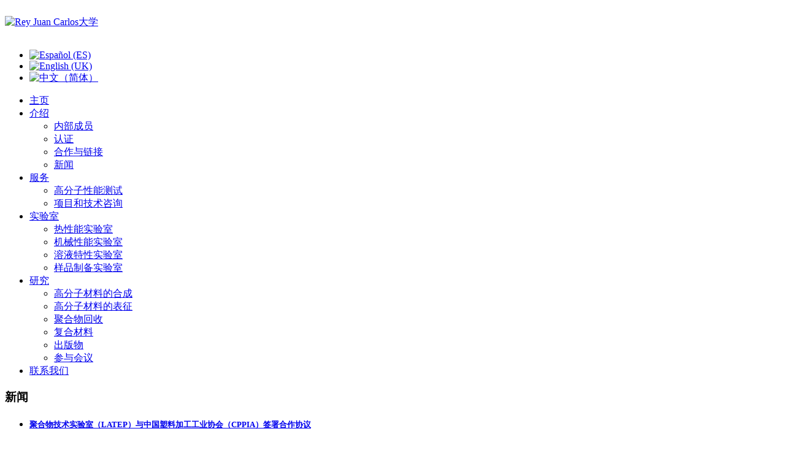

--- FILE ---
content_type: text/html; charset=utf-8
request_url: https://mail.latep.es/zh/laboratories/mechanical-properties-laboratory.html
body_size: 7153
content:
<!DOCTYPE HTML>
<html xmlns="http://www.w3.org/1999/xhtml" xml:lang="zh-cn" lang="zh-cn" dir="ltr" >
 <head>
  <base href="https://mail.latep.es/zh/laboratories/mechanical-properties-laboratory.html" />
  <meta http-equiv="content-type" content="text/html; charset=utf-8" />
  <meta name="keywords" content="LATEP高分子科技研究所" />
  <meta name="author" content="Super User" />
  <meta name="description" content="机械性能实验室" />
  <meta name="generator" content="Joomla! - Open Source Content Management" />
  <title>机械性能实验室</title>
  <link href="/templates/theme845/favicon.ico" rel="shortcut icon" type="image/vnd.microsoft.icon" />
  <link href="https://mail.latep.es/zh/component/search/?Itemid=627&amp;format=opensearch" rel="search" title="搜索 LATEP高分子科技研究所" type="application/opensearchdescription+xml" />
  <link rel="stylesheet" href="https://www.latep.es/plugins/system/osolcaptcha/osolCaptcha/captchaStyle.css" type="text/css" />
  <link rel="stylesheet" href="/media/system/css/modal.css" type="text/css" />
  <link rel="stylesheet" href="/media/mod_languages/css/template.css" type="text/css" />
  <script src="/media/system/js/mootools-core.js" type="text/javascript"></script>
  <script src="/media/system/js/core.js" type="text/javascript"></script>
  <script src="/media/system/js/caption.js" type="text/javascript"></script>
  <script src="/media/system/js/modal.js" type="text/javascript"></script>
  <script src="/media/system/js/mootools-more.js" type="text/javascript"></script>
  <script type="text/javascript">

		   
		   				function reloadCapthcha(instanceNo)
						{
							var captchaSrc = "https://www.latep.es/index.php?showCaptcha=True&instanceNo="+instanceNo+"&time="+ new Date().getTime();
							//alert(captachaSrc);
							//alert(document.getElementById('captchaCode'+instanceNo));
							document.getElementById('captchaCode'+instanceNo).src = captchaSrc ;
							//alert(document.getElementById('captchaCode'+instanceNo).src);
						} 
						window.addEvent('load', function() {
				new JCaption('img.caption');
			});
		window.addEvent('domready', function() {

			SqueezeBox.initialize({});
			SqueezeBox.assign($$('a.modal'), {
				parse: 'rel'
			});
		});
  </script>

<link rel="stylesheet" href="/templates/theme845/css/position.css" type="text/css" media="screen,projection" />
<link rel="stylesheet" href="/templates/theme845/css/layout.css" type="text/css" media="screen,projection" />
<link rel="stylesheet" href="/templates/theme845/css/general.css" type="text/css" media="screen,projection" />
<link rel="stylesheet" href="/templates/theme845/css/personal.css" type="text/css" media="screen,projection" />
<link rel="stylesheet" href="/templates/theme845/css/prettyPhoto.css" type="text/css" media="screen,projection" />
<link rel="stylesheet" href="/templates/theme845/css/print.css" type="text/css" media="print" />


<script type="text/javascript" src="/templates/theme845/javascript/jquery.js"></script>
<script type='text/javascript' src='/templates/theme845/javascript/jquery.jcarousel.js'></script>
<script type='text/javascript' src='/templates/theme845/javascript/jquery.prettyPhoto.js'></script>
<script type='text/javascript' src='/templates/theme845/javascript/jquery.scrollTo-min.js'></script>
<script type='text/javascript' src='/templates/theme845/javascript/jquery.watermarkinput.js'></script>
<script type='text/javascript' src='/templates/theme845/javascript/jquery.featureCarousel.js'></script>
<script type='text/javascript' src='/templates/theme845/javascript/jquery.easing.js'></script>
<script src="/templates/theme845/javascript/flashobject.js" type="text/javascript"></script>
<script type='text/javascript' src='/templates/theme845/javascript/jquery.roundabout.min.js'></script>
<script type='text/javascript' src='/templates/theme845/javascript/jquery.roundabout-shapes.js'></script>



<script type="text/javascript">
					var $j = jQuery.noConflict();

					$j(document).ready(function(){
						$j('.main_menu ul li').hover(
							function() {
								$j(this).find('> ul').stop(false, true).slideDown();
								$j(this).addClass('act_button');
								$j(this).find('>ul ul').stop(false, true).fadeOut('fast');
							},
							function() {
								$j(this).find('ul').stop(false, true).fadeOut('fast');
								$j(this).removeClass('act_button');
							}
						);
						function preloadImages(imgs){
							var picArr = [];
							for (i = 0; i<imgs.length; i++){
								picArr[i]= new Image(100,100);
								picArr[i].src=imgs[i];
							}
						}
					preloadImages([
					' /templates/theme845/images/featured_pic_bg_hover.png',
					' /templates/theme845/images/more_info_hover.png',
					' /templates/theme845/images/mas_info_hover.png',
					' /templates/theme845/images/mas_info_chino_hover.png'					]);
					});


		$j(document).ready(function() {
		$j('#mycarousel').jcarousel({
			wrap: 'circular'
		});
	});


</script>

	<script type="text/javascript">
	jQuery(document).ready(function() {
        jQuery('.fadeThis, .fadeProj').each(function() {
            var $box = jQuery(this);
            var c = $box[0];

            jQuery('.hover, .hoverproj', c).hover(
                function() {
                    jQuery(this).stop().animate({opacity: 0.5}, 500);
                },
                function() {
                    jQuery(this).stop().animate({opacity: 0}, 500);
                }
            ).empty().css('display', 'block');
        });
    });
	jQuery(document).ready(function(){

		jQuery("a.switcher").toggle(function(){
		  jQuery(this).removeClass("list");
		  jQuery("ul.projects").fadeOut("fast", function() {
			jQuery(this).fadeIn("fast").removeClass("thumbs");
			});
		  }, function () {
		  jQuery(this).addClass("list");
		  jQuery("ul.projects").fadeOut("fast", function() {
			jQuery(this).fadeIn("fast").addClass("thumbs");
			 });
		});

	});
	jQuery(document).ready(function(){
	$j('.get_touch').hover(function(){
    $j(this).find('img').animate({ top: "-5px" }, 300);
}, function(){
    $j(this).find('img').animate({ top: "0" }, 200);
});
});
	</script>






		<!--[if lt IE 7]>
            <div style=' clear: both; text-align:center; position: relative;'>
                <a href="http://www.microsoft.com/windows/internet-explorer/default.aspx?ocid=ie6_countdown_bannercode"><img src="http://storage.ie6countdown.com/assets/100/images/banners/warning_bar_0000_us.jpg" border="0" alt="" /></a>

            </div>
       <![endif]-->
        <!--[if lt IE 9]>
        <style type="text/css">
         .readon, #header ul, .main_menu ul.menu ul a ,  .icon_block1 a, .icon_block2 a, .icon_block3 a, .project_block,  .readmore,  .product_block, #carousel li .p3, #map, .act_button, .featured_projects li, .projects > li, button.button, input.button, button.validate, #searchForm button.button   { behavior:url(/templates/theme845/PIE.php); position:relative; zoom:1 }
        </style>
        <![endif]-->
<script type="text/javascript"></script>
</head>

<body class=" ">
<div id="all">



  <div id="header">
   <div class="head "   >
    <div class="top" id="top" style="position:absolute;"></div>
		          <div class="logo">
                <a href="/zh"><img src="/images/stories/logos/logo-latep.png"  alt="" /></a>
                </div>
       	 	<div class="logo_urjc">
		<a href="http://www.urjc.es/en/" target="_blank"><img src="/images/stories/logos/logo_urjc.png"  alt="Rey Juan Carlos大学" /></a>
	</div>
	

<div class="custom"  >
	<div class="cabecera">
<div class="cabecera-elemento"><img src="/images/cabeceras/laboratorio-de-propiedades-mecanicas.jpg" border="0" alt="" /></div>
</div></div>


    <div class="mod-languages">

	<ul class="lang-inline">
						<li class="" dir="ltr">
			<a href="/es/laboratorios/laboratorio-de-propiedades-mecanicas.html">
							<img src="/media/mod_languages/images/es.gif" alt="Español (ES)" title="Español (ES)" />						</a>
			</li>
								<li class="" dir="ltr">
			<a href="/en/laboratories/mechanical-properties-laboratory.html">
							<img src="/media/mod_languages/images/en.gif" alt="English (UK)" title="English (UK)" />						</a>
			</li>
								<li class="lang-active" dir="ltr">
			<a href="/zh/laboratories/mechanical-properties-laboratory.html">
							<img src="/media/mod_languages/images/zh.gif" alt="中文（简体）" title="中文（简体）" />						</a>
			</li>
				</ul>

</div>

	<div class="main_menu">
<ul class="menu">
<li class="item-602"><a class=" home_link" href="/zh/" ><b></b>主页</a></li><li class="item-604 deeper parent"><a href="/zh/presentation.html" ><b></b>介绍</a><ul><li class="item-605"><a href="/zh/presentation/internal-organization.html" ><b></b>内部成员</a></li><li class="item-607"><a href="/zh/presentation/certification.html" ><b></b>认证</a></li><li class="item-618"><a href="/zh/presentation/network-links.html" ><b></b>合作与链接</a></li><li class="item-619"><a href="/zh/presentation/news.html" ><b></b>新闻</a></li></ul></li><li class="item-620 deeper parent"><a href="/zh/services.html" ><b></b>服务</a><ul><li class="item-621"><a href="/zh/services/polymer-testing.html" ><b></b>高分子性能测试</a></li><li class="item-622"><a href="/zh/services/projects-and-technical-consultancy.html" ><b></b>项目和技术咨询</a></li></ul></li><li class="item-624 active deeper parent"><a href="/zh/laboratories.html" ><b></b>实验室</a><ul><li class="item-626"><a href="/zh/laboratories/thermal-rheological-and-basic-properties-laboratory.html" ><b></b>热性能实验室</a></li><li class="item-627 current active"><a href="/zh/laboratories/mechanical-properties-laboratory.html" ><b></b>机械性能实验室</a></li><li class="item-628"><a href="/zh/laboratories/solution-properties-and-environmental-fracture-resistance-laboratory.html" ><b></b>溶液特性实验室</a></li><li class="item-629"><a href="/zh/laboratories/sample-preparation-laboratory.html" ><b></b>样品制备实验室</a></li></ul></li><li class="item-625 deeper parent"><a href="/zh/research.html" ><b></b>研究</a><ul><li class="item-630"><a href="/zh/research/synthesis-of-polymeric-materials.html" ><b></b>高分子材料的合成</a></li><li class="item-631"><a href="/zh/research/characterization-of-polymeric-materials.html" ><b></b>高分子材料的表征</a></li><li class="item-640"><a href="/zh/research/polymer-recycling.html" ><b></b>聚合物回收</a></li><li class="item-632"><a href="/zh/research/composites.html" ><b></b>复合材料</a></li><li class="item-633"><a href="/zh/research/publications.html" ><b></b>出版物</a></li><li class="item-634"><a href="/zh/research/upcoming-conferences.html" ><b></b>参与会议</a></li></ul></li><li class="item-603"><a href="/zh/contact.html" ><b></b>联系我们</a></li></ul>
</div>
  </div>
  </div>

  
  <div id="content" >


        <div class="padding_content">

        
<div id="system-message-container">
</div>
      <div class="wrapper_overflow">

              <div id="sidebar-1" >

          		<div class="moduletable laboratorios ultimas_noticias">
					<h3>新闻</h3>
					<ul class="category-module laboratorios ultimas_noticias">
		    <li>
	   	<h5>
	   			<a class="mod-articles-category-title " href="/zh/presentation/news/223-the-polymer-technology-laboratory-latep-signs-a-collaboration-agreement-with-the-china-plastic-processing-industry-association-cppia.html">
		聚合物技术实验室（LATEP）与中国塑料加工工业协会（CPPIA）签署合作协议        </a>
                </h5>

       			        		
			</li>
		    <li>
	   	<h5>
	   			<a class="mod-articles-category-title " href="/zh/laboratories/86-news-chino/203-latep-presented-its-latest-research-on-polymer-recycling-in-guangzhou.html">
		LATEP presented its latest research on polymer recycling in Guangzhou        </a>
                </h5>

       			        		
			</li>
		    <li>
	   	<h5>
	   			<a class="mod-articles-category-title " href="/zh/presentation/news/195-latep-and-china-plastics-piping-association-cppa-sign-a-collaboration-agreement.html">
		LATEP和中国塑料管道协会（CPPA）签署了一项合作协议        </a>
                </h5>

       			        		
			</li>
	</ul>
		</div>
			<div class="moduletable">
					<h3>搜索</h3>
					<form action="/zh/laboratories/mechanical-properties-laboratory.html" method="post">
	<div class="search">
		<label for="mod-search-searchword">搜索...</label><input name="searchword" id="mod-search-searchword" maxlength="10"  class="inputbox" type="text" size="40" value="搜索..."  onblur="if (this.value=='') this.value='搜索...';" onfocus="if (this.value=='搜索...') this.value='';" /><input type="submit" value="搜索" class="button" onclick="this.form.searchword.focus();"/>	<input type="hidden" name="task" value="search" />
	<input type="hidden" name="option" value="com_search" />
	<input type="hidden" name="Itemid" value="627" />
	</div>
</form>
		</div>
			<div class="moduletable laboratorios">
					<h3>实验室</h3>
					

<div class="custom laboratorios"  >
	<ul>
<li><a href="/zh/laboratories/thermal-rheological-and-basic-properties-laboratory.html">热力学、流变学和基本性能测试实验室</a></li>
<li><a href="/zh/laboratories/mechanical-properties-laboratory.html">机械性能实验室</a></li>
<li><a href="/zh/laboratories/solution-properties-and-environmental-fracture-resistance-laboratory.html">溶液特性和环境断裂阻力测试实验室</a></li>
<li><a href="/zh/laboratories/sample-preparation-laboratory.html">样品制备实验室</a></li>
</ul></div>
		</div>
	
        </div>
                        <div id="maincolbck">
          <div id="maincolumn" >
            
            <div class="item-page">









<h2>机械性能实验室</h2>
<br />
<div class="featured_pic" style="height: 228px; margin-right: 30px; margin-bottom: 20px;"><img src="/images/stories/ensayo-traccion-antiguo.jpg" border="0" /></div>
<h4><a name="1"></a><span style="text-decoration: underline;">拉伸性能</span></h4>
<p>拉伸试验可能是应用最广泛的测量材料机械性能的方法。实验的基本原理是不断拉伸试样的两端直到试样断裂，同时记录施加的作用力和样本伸长度，从而确定每种材料的应力—应变曲线特征。这个测试可以测量的基本参数为弹性模量、屈服应力和屈服应变（若存在）以及抗拉强度和伸长率。</p>
<p>LATEP拥有两台先进的拉伸试验设备：MTS Alliance RT/5和INSTRON 5565，配有工作温度区间为-100到360℃的温度室。<br /><br /><br /><br /><br /><br /><br /></p>
<h4><a name="6"></a><span style="text-decoration: underline;">应变硬化（SH）测试</span></h4>
<p>通过测定聚乙烯树脂管道的应变硬化模量（方法快速且材料用量小)，我们可以估算树脂的耐慢速裂纹增长性（SCG）并据此评定材料性能。该测试通过一个配有温度室和特殊视频引伸器的拉伸机精确测量在拉伸试验过程中材料的应变。LATEP根据ISO/PRF 18488国际标准以及研究所在过去几年开发的方法进行应变硬化测试。<br /><br /></p>
<h4><a name="2"></a><span style="text-decoration: underline;">弯曲性能</span></h4>
<p>弯曲试验主要用于测量材料的刚度。对于硬高分子材料，该测试和拉伸试验一样普遍，并简化了样品的加工，同时避免了使用机械夹引起的相关问题。该测试得到的最重要的参数是弯曲模量。</p>
<p>LATEP拥有三台可进行拉伸和弯曲测试的通用机器，其中一台配有工作温度区间为-100到360℃的温度室。<br /><br /></p>
<div class="featured_pic" style="height: 220px; margin-left: 30px; margin-bottom: 20px; float: right;"><img src="/images/stories/resistencia-impacto.jpg" border="0" /></div>
<h4><br /><a name="3"></a><span style="text-decoration: underline;">抗冲击性</span></h4>
<p>在抗冲击测试中样品被施加高速应力。由于在材料的使用过程中冲击在所难免，多年来科学家不断努力开发出不同的方法来评估材料的抗冲击性。</p>
<p>LATEP使用同一个摆锤装置进行两种不同的抗冲击性测试：Charpy抗冲击性试验和Izod抗冲击性试验。这两种试验都可以使用呈棱镜形状的普通样本或开槽样本，确定材料断裂时吸收的能量。</p>
<p>LATEP拥有最先进的仪器化冲击摆锤INSTRON/CEAST，用于进行温度区间为-70到130℃的测试。<br /><br /><br /><br /></p>
<div class="featured_pic" style="height: 188px; margin-right: 30px; margin-bottom: 40px;"><img src="/images/stories/analisis-dinamomecanico.jpg" border="0" /></div>
<h4><a name="4"></a><span style="text-decoration: underline;">聚合物动态力学分析</span></h4>
<p>动态力学分析（DMA）是一种通过测量聚合物弹性模量和样品施加正弦应变后的阻尼作用，来研究聚合物粘弹性的一种常用方法。</p>
<p>弹性模量可以由振荡幅度和作用力之间的关系确定。与此同时，聚合物的阻尼系数可由作用力和位移之间的间距决定。我们可以通过材料随温度引起的粘弹性变化识别材料的不同过渡态。</p>
<p>LATEP拥有动态机械分析仪DMA Q800（TA仪器公司），其工作频率范围为0.01到200赫兹，温度区间为-150到600℃。<br /><br /><br /></p>
<h4><a name="5"></a><span style="text-decoration: underline;">硬度测试</span></h4>
<p>材料的硬度是指材料抵抗具有特定几何形状的硬物（更坚硬的压头）刺穿的能力，其值取决于材料的弹性模量和粘弹性。</p>
<p>根据硬度计压头的类型、负载和负载施加速度，分别有不同种类的硬度测试。LATEP进行洛氏硬度和肖氏硬度测试（A类和D类）。洛氏硬度测试使用锥形金刚石压头，材料的硬度可由设备计算剩余印记深度而直接得出。对于高分子材料常用的是肖氏硬度，截锥形硬度计压头施加10N的A类作用力，50N的D类作用力则用于更坚硬的聚合物材料。</p>
	
</div>

          </div>
      </div>
      </div>

    </div>
  </div>




<div class="push"></div>


</div>
 		<div class="moduletable">
					

<div class="custom"  >
	<div id="footer_sidebar">
<div class="footer_sidebar">
<div class="wrapper_overflow">
<div class="foot_colum1">
<h3>网络</h3>
<ul>
<li><a href="http://www.madrimasd.org/laboratorios/" target="_blank">马德里实验室网络</a></li>
<li><a href="http://www.materplat.es/" target="_blank">MATERPLAT</a></li>
<li><a href="http://www.technoheritage.es/main.html" target="_blank">TechnoHeritage</a></li>
<li><a href="https://www.urjc.es/investigacion/estructuras-de-apoyo" target="_blank">REDLABU</a></li>
</ul>
</div>
<div class="foot_colum2">
<h3>服务</h3>
<ul>
<li><a href="/zh/services/polymer-testing.html">高分子性能测试</a></li>
<li><a href="/zh/services/projects-and-technical-consultancy.html">项目和技术咨询</a></li>
<!--<li><a href="/zh/services/courses-and-technical-meetings.html">课程和科技会议</a></li>--></ul>
</div>
<div class="foot_colum3">
<h3>实验室</h3>
<ul>
<li><a href="/zh/laboratories/thermal-rheological-and-basic-properties-laboratory.html">热力学、流变学和基本性能测试实验室</a></li>
<li><a href="/zh/laboratories/mechanical-properties-laboratory.html">机械性能实验室</a></li>
<li><a href="/zh/laboratories/solution-properties-and-environmental-fracture-resistance-laboratory.html">溶液特性和环境断裂阻力测试实验室</a></li>
<li><a href="/zh/laboratories/sample-preparation-laboratory.html">样品制备实验室</a></li>
</ul>
</div>
<div class="foot_colum4">
<h3>研究</h3>
<ul>
<li><a href="/zh/research/synthesis-of-polymeric-materials.html">高分子材料的合成</a></li>
<li><a href="/zh/research/characterization-of-polymeric-materials.html">高分子材料的表征</a></li>
<li><a href="/zh/research/composites-and-nanocomposites.html">复合材料和纳米复合材料</a></li>
<li><a href="/zh/research/publications.html">出版物</a></li>
<li><a href="/zh/research/upcoming-conferences.html">参与会议</a></li>
</ul>
</div>
<div class="foot_colum5"><a href="/zh/presentation/certification.html"><img src="/images/stories/logos/ISO-9001.png" border="0" alt="ISO 9001" /></a><br /><br /><a href="https://www.urjc.es/i-d-i/centro-de-apoyo-tecnologico-cat-y-redlabu/737-laboratorio-de-tecnologia-de-polimeros-latep" target="_blank"><img src="/images/stories/logos/RLAB.png" border="0" alt="RLAB-027" /></a><!--<br /><br /><a href="http://mcyt.educa.madrid.org/laboratorios/busquedas/laboratorios/LabEnsayos/ficha.asp?Clabo=164" target="_blank"><img src="/images/stories/logos/RLA.png" border="0" alt="Red de Laboratorios de la Comunidad de Madrid" style="margin-left: 36px;" /></a>--><br /><br /><br />
<ul class="menu redes-sociales">
<li class="item-592"><a class=" social_icon5" href="http://www.linkedin.com/company/3174817?trk=tyah" target="_blank" title="Linkedin" ><b></b>Linkedin</a></li><li class="item-508"><a class=" social_icon1" href="https://www.facebook.com/laboratorioLATEP" target="_blank" title="Facebook" ><b></b>Facebook</a></li><li class="item-510"><a class=" social_icon3" href="https://twitter.com/Lab_LATEP" target="_blank" title="Twitter" ><b></b>Twitter</a></li><li class="item-637"><a class=" social_icon4" href="http://www.latep.es/zh/presentation/news.feed?type=rss" target="_blank" title="新闻订阅" ><b></b>RSS</a></li></ul>
</div>
</div>
</div>
</div></div>
		</div>
	
<div id="footer-outer">
  <div id="footer-sub">
    <div id="footer">
   <div class="main_menu">
<ul class="menu">
<li class="item-602"><a class=" home_link" href="/zh/" ><b></b>主页</a></li><li class="item-604 deeper parent"><a href="/zh/presentation.html" ><b></b>介绍</a><ul><li class="item-605"><a href="/zh/presentation/internal-organization.html" ><b></b>内部成员</a></li><li class="item-607"><a href="/zh/presentation/certification.html" ><b></b>认证</a></li><li class="item-618"><a href="/zh/presentation/network-links.html" ><b></b>合作与链接</a></li><li class="item-619"><a href="/zh/presentation/news.html" ><b></b>新闻</a></li></ul></li><li class="item-620 deeper parent"><a href="/zh/services.html" ><b></b>服务</a><ul><li class="item-621"><a href="/zh/services/polymer-testing.html" ><b></b>高分子性能测试</a></li><li class="item-622"><a href="/zh/services/projects-and-technical-consultancy.html" ><b></b>项目和技术咨询</a></li></ul></li><li class="item-624 active deeper parent"><a href="/zh/laboratories.html" ><b></b>实验室</a><ul><li class="item-626"><a href="/zh/laboratories/thermal-rheological-and-basic-properties-laboratory.html" ><b></b>热性能实验室</a></li><li class="item-627 current active"><a href="/zh/laboratories/mechanical-properties-laboratory.html" ><b></b>机械性能实验室</a></li><li class="item-628"><a href="/zh/laboratories/solution-properties-and-environmental-fracture-resistance-laboratory.html" ><b></b>溶液特性实验室</a></li><li class="item-629"><a href="/zh/laboratories/sample-preparation-laboratory.html" ><b></b>样品制备实验室</a></li></ul></li><li class="item-625 deeper parent"><a href="/zh/research.html" ><b></b>研究</a><ul><li class="item-630"><a href="/zh/research/synthesis-of-polymeric-materials.html" ><b></b>高分子材料的合成</a></li><li class="item-631"><a href="/zh/research/characterization-of-polymeric-materials.html" ><b></b>高分子材料的表征</a></li><li class="item-640"><a href="/zh/research/polymer-recycling.html" ><b></b>聚合物回收</a></li><li class="item-632"><a href="/zh/research/composites.html" ><b></b>复合材料</a></li><li class="item-633"><a href="/zh/research/publications.html" ><b></b>出版物</a></li><li class="item-634"><a href="/zh/research/upcoming-conferences.html" ><b></b>参与会议</a></li></ul></li><li class="item-603"><a href="/zh/contact.html" ><b></b>联系我们</a></li></ul>
</div>
      <p class="copy">
	LATEP  &copy;  2026  |   <a href="/zh/legal-notice.html">法律声明</a>  |  <a href="/zh/privacy-policy.html">Privacy policy</a> &nbsp;&nbsp;<!-- {%FOOTER_LINK} -->
      </p>
      <a href="#top" class="top">上一页</a>
    </div>
    <!-- end footer -->

  </div>
</div>

<script type="text/javascript" charset="utf-8">
		var $j = jQuery.noConflict();
		$j(window).load(function(){
			$j("a[rel^='prettyPhoto']").prettyPhoto({animationSpeed:'slow',theme:'light_rounded',slideshow:5000});
		});
	</script>

</body>
</html>
